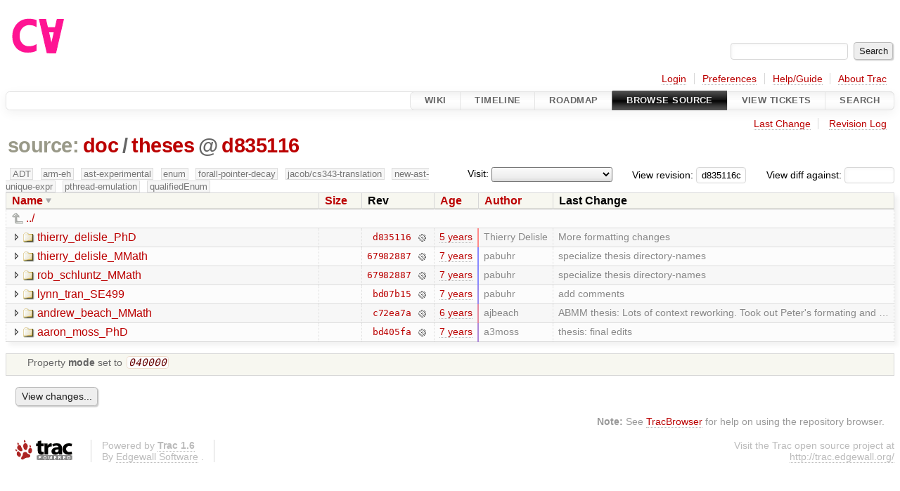

--- FILE ---
content_type: text/html;charset=utf-8
request_url: https://cforall.uwaterloo.ca/trac/browser/doc/theses?rev=d835116ce9d9ce12810f71c1f663c0f986ed3314&order=name&desc=True
body_size: 5167
content:


<!DOCTYPE html>
<html lang="en-US">   <head>
    <!-- # block head (placeholder in theme.html) -->
        <!-- # block head (content inherited from layout.html) -->
    <title>
theses in doc          – Cforall

    </title>

    <meta http-equiv="Content-Type" content="text/html; charset=UTF-8" />
    <meta http-equiv="X-UA-Compatible" content="IE=edge" />
    <!--[if IE]><script>
        if (/^#__msie303:/.test(window.location.hash))
        window.location.replace(window.location.hash.replace(/^#__msie303:/, '#'));
        </script><![endif]-->

    <link rel="start"  href="/trac/wiki" />
    <link rel="search"  href="/trac/search" />
    <link rel="help"  href="/trac/wiki/TracGuide" />
    <link rel="stylesheet"  href="/trac/chrome/common/css/trac.css" type="text/css" />
    <link rel="stylesheet"  href="/trac/chrome/common/css/browser.css" type="text/css" />
    <link rel="icon"  href="/trac/chrome/common/trac.ico" type="image/x-icon" />
    <link rel="up"  href="/trac/browser/doc?desc=True&amp;order=name&amp;rev=d835116ce9d9ce12810f71c1f663c0f986ed3314" title="Parent directory" />
    <noscript>
      <style>
        .trac-noscript { display: none !important }
      </style>     </noscript>
    <link type="application/opensearchdescription+xml" rel="search"
          href="/trac/search/opensearch"
          title="Search Cforall"/>
    <script src="/trac/chrome/common/js/jquery.js"></script>
    <script src="/trac/chrome/common/js/babel.js"></script>
    <script src="/trac/chrome/common/js/trac.js"></script>
    <script src="/trac/chrome/common/js/search.js"></script>
    <script src="/trac/chrome/common/js/folding.js"></script>
    <script src="/trac/chrome/common/js/expand_dir.js"></script>
    <script src="/trac/chrome/common/js/keyboard_nav.js"></script>
    <script>
      jQuery(function($) {
        $(".trac-autofocus").focus();
        $(".trac-target-new").attr("target", "_blank");
        if ($.ui) { /* is jquery-ui added? */
          $(".trac-datepicker:not([readonly])")
            .prop("autocomplete", "off").datepicker();
          // Input current date when today is pressed.
          var _goToToday = $.datepicker._gotoToday;
          $.datepicker._gotoToday = function(id) {
            _goToToday.call(this, id);
            this._selectDate(id)
          };
          $(".trac-datetimepicker:not([readonly])")
            .prop("autocomplete", "off").datetimepicker();
        }
        $(".trac-disable").disableSubmit(".trac-disable-determinant");
        setTimeout(function() { $(".trac-scroll").scrollToTop() }, 1);
        $(".trac-disable-on-submit").disableOnSubmit();
      });
    </script>
    <!--   # include 'site_head.html' (layout.html) -->
    <!--   end of site_head.html -->
    <!-- # endblock head (content inherited from layout.html) -->


    <meta name="ROBOTS" content="NOINDEX" />
    <script>
      jQuery(function($) {
        $(".trac-toggledeleted").show().click(function() {
                  $(this).siblings().find(".trac-deleted").toggle();
                  return false;
        }).click();
        $("#jumploc input").hide();
        $("#jumploc select").change(function () {
          this.parentNode.parentNode.submit();
        });

          /* browsers using old WebKits have issues with expandDir... */
          var webkit_rev = /AppleWebKit\/(\d+)/.exec(navigator.userAgent);
          if ( !webkit_rev || (521 - webkit_rev[1]).toString()[0] == "-" )
            enableExpandDir(null, $("table.dirlist tr"), {
                action: 'inplace',
                range_min_secs: '63672232529',
                range_max_secs: '63734830842'
            });
      });
    </script>
    <!-- # endblock head (placeholder in theme.html) -->
  </head> 
  <body>
    <!-- # block body (content inherited from theme.html) -->
    <!--   # include 'site_header.html' (theme.html) -->
    <!--   end of site_header.html -->

    <div id="banner">
      <div id="header">
        <a id="logo"
           href="/">
          <img  alt="Cforall" src="/trac/chrome/site/logo.svg" /></a>


      </div>
      <form id="search" action="/trac/search" method="get">
        <div>
          <label for="proj-search">Search:</label>
          <input type="text" id="proj-search" name="q" size="18"
                  value="" />
          <input type="submit" value="Search" />
        </div>
      </form>
          <div id="metanav" class="nav">
      <ul><li  class="first"><a href="/trac/login">Login</a></li><li ><a href="/trac/prefs">Preferences</a></li><li ><a href="/trac/wiki/TracGuide">Help/Guide</a></li><li  class="last"><a href="/trac/about">About Trac</a></li></ul>
    </div>

    </div>
        <div id="mainnav" class="nav">
      <ul><li  class="first"><a href="/trac/wiki">Wiki</a></li><li ><a href="/trac/timeline">Timeline</a></li><li ><a href="/trac/roadmap">Roadmap</a></li><li  class="active"><a href="/trac/browser">Browse Source</a></li><li ><a href="/trac/report">View Tickets</a></li><li  class="last"><a href="/trac/search">Search</a></li></ul>
    </div>


    <div id="main"
         >
      <div id="ctxtnav" class="nav">
        <h2>Context Navigation</h2>
        <ul>
          <li  class="first"><a href="/trac/changeset/d835116ce9d9ce12810f71c1f663c0f986ed3314/doc/theses">Last Change</a></li>
          <li  class="last"><a href="/trac/log/doc/theses?rev=d835116ce9d9ce12810f71c1f663c0f986ed3314">Revision Log</a></li>
        </ul>
        <hr />
      </div>

      

      

      <!-- # block content (placeholder in theme.html) -->
    <div id="content" class="browser">

      <h1>


<a class="pathentry first" href="/trac/browser?desc=True&amp;order=name&amp;rev=d835116ce9d9ce12810f71c1f663c0f986ed3314"
   title="Go to repository root">source:</a>
<a class="pathentry" href="/trac/browser/doc?desc=True&amp;order=name&amp;rev=d835116ce9d9ce12810f71c1f663c0f986ed3314"
   title="View doc">doc</a><span class="pathentry sep">/</span><a class="pathentry" href="/trac/browser/doc/theses?desc=True&amp;order=name&amp;rev=d835116ce9d9ce12810f71c1f663c0f986ed3314"
   title="View theses">theses</a><span class="pathentry sep">@</span>
<a class="pathentry" href="/trac/changeset/d835116ce9d9ce12810f71c1f663c0f986ed3314/"
   title="View changeset d835116">d835116</a>
<br style="clear: both" />
      </h1>

      <div id="diffrev">
        <form action="/trac/changeset" method="get">
          <div>
            <label title="Show the diff against a specific revision">
              View diff against:
              <input type="text" name="old" size="6"/>
              <input type="hidden" name="old_path" value="/doc/theses"/>
              <input type="hidden" name="new" value="d835116ce9d9ce12810f71c1f663c0f986ed3314"/>
              <input type="hidden" name="new_path" value="/doc/theses"/>
            </label>
          </div>
        </form>
      </div>

      <div id="jumprev">
        <form action="/trac/browser/doc/theses" method="get">
          <div>
            <label for="rev"
                   title="Hint: clear the field to view latest revision">
              View revision:</label>
            <input type="text" id="rev" name="rev" value="d835116ce9d9ce12810f71c1f663c0f986ed3314"
                   size="6" />
          </div>
        </form>
      </div>

      <div id="jumploc">
        <form action="/trac/browser/doc/theses" method="get">
          <div class="buttons">
            <label for="preselected">Visit:</label>
            <select id="preselected" name="preselected">
              <option selected="selected"></option>
              <optgroup label="branches">
                <option value="/trac/browser/?rev=ed9bbe85d9324a1290fd0a07a4ec95ac99c5ce31">master</option>
                <option value="/trac/browser/?rev=fa2c005cdb7210e3aaf9b1170f05fbc75444ece7">ADT</option>
                <option value="/trac/browser/?rev=f845e8037246bd5e7cd820b02574b6b12a8fa7c0">aaron-thesis</option>
                <option value="/trac/browser/?rev=e8261bb2d5672221f593ba7abb77aa70dd80c822">arm-eh</option>
                <option value="/trac/browser/?rev=62d62db217dc9f917346863faa9d03148d98844f">ast-experimental</option>
                <option value="/trac/browser/?rev=ebc0a8508f37013cbbf949f24358bf6b448d429e">cleanup-dtors</option>
                <option value="/trac/browser/?rev=9f70ab57e9b76f554f66f776331f1a9a40295901">ctor</option>
                <option value="/trac/browser/?rev=1cc4390a9eac2ad86029fdf9cdced2a90cceb75b">deferred_resn</option>
                <option value="/trac/browser/?rev=51a455ce8fcd3dc3440ebf6277727b4f997b7eb1">demangler</option>
                <option value="/trac/browser/?rev=365c8dcbd76a5d6cafc342a140f686a573523fea">enum</option>
                <option value="/trac/browser/?rev=a55649200b5601ebf0ca0b430984b9546e7bed94">forall-pointer-decay</option>
                <option value="/trac/browser/?rev=f80e0218b8bdbe9f5f85bfa8c85ed2fc2c7645ce">gc_noraii</option>
                <option value="/trac/browser/?rev=a3cadfcf7de2a83c2d884dd711e7f82979272284">jacob/cs343-translation</option>
                <option value="/trac/browser/?rev=b5bb4442cf6a35d1075c59910d610592e5d09ca8">jenkins-sandbox</option>
                <option value="/trac/browser/?rev=f4903dfec6bc8667dce33d9e72aacb09998f2836">memory</option>
                <option value="/trac/browser/?rev=13d33a758fd4097ca7b39a0687501ef7853332a1">new-ast</option>
                <option value="/trac/browser/?rev=f95634ee1f70e0dd4ea661aa832925cf8415519a">new-ast-unique-expr</option>
                <option value="/trac/browser/?rev=6fa409e60944afeeef4d43966ffffde577a879ef">new-env</option>
                <option value="/trac/browser/?rev=2f42718dd1dafad85f808eaefd91c3a4c1871b20">no_list</option>
                <option value="/trac/browser/?rev=114bde658eed1edf31cde78bd21584a1ced7df2e">persistent-indexer</option>
                <option value="/trac/browser/?rev=9cd5bd2665deba4718673a3686869490de73341e">pthread-emulation</option>
                <option value="/trac/browser/?rev=12df6fe35a1d7d73a64293320db6c3a0b195af33">qualifiedEnum</option>
                <option value="/trac/browser/?rev=4edf753a2b41b8818de95cba5f6d26e38456ef5c">resolv-new</option>
                <option value="/trac/browser/?rev=9ea58cac814e1fbdbd5b756e5e904af42a770b68">string</option>
                <option value="/trac/browser/?rev=28f3a190cabb48116467ce6e1ebc74a38dac95b7">with_gc</option>
              </optgroup>
              <optgroup label="tags">
                <option value="/trac/browser/?rev=old-io">old-io</option>
                <option value="/trac/browser/?rev=old-sched">old-sched</option>
              </optgroup>
            </select>
            <input type="submit" value="Go!"
                   title="Jump to the chosen preselected path" />
          </div>
        </form>
      </div>
      <div class="trac-tags">
        <span  class="branch"
              title="Branch">ADT</span>
        <span  class="branch"
              title="Branch">arm-eh</span>
        <span  class="branch"
              title="Branch">ast-experimental</span>
        <span  class="branch"
              title="Branch">enum</span>
        <span  class="branch"
              title="Branch">forall-pointer-decay</span>
        <span  class="branch"
              title="Branch">jacob/cs343-translation</span>
        <span  class="branch"
              title="Branch">new-ast-unique-expr</span>
        <span  class="branch"
              title="Branch">pthread-emulation</span>
        <span  class="branch"
              title="Branch">qualifiedEnum</span>
      </div>
      <table class="listing dirlist" id="dirlist">



<thead>
  <tr>


<th  class="desc">
  <a title="Sort by name (ascending)"
     href="/trac/browser/doc/theses?rev=d835116ce9d9ce12810f71c1f663c0f986ed3314">Name</a>
</th>

<th >
  <a title="Sort by size (ascending)"
     href="/trac/browser/doc/theses?order=size&amp;rev=d835116ce9d9ce12810f71c1f663c0f986ed3314">Size</a>
</th>
    <th class="rev">Rev</th>

<th >
  <a title="Sort by date (ascending)"
     href="/trac/browser/doc/theses?order=date&amp;rev=d835116ce9d9ce12810f71c1f663c0f986ed3314">Age</a>
</th>

<th >
  <a title="Sort by author (ascending)"
     href="/trac/browser/doc/theses?order=author&amp;rev=d835116ce9d9ce12810f71c1f663c0f986ed3314">Author</a>
</th>
    <th class="change">Last Change</th>
  </tr>
</thead>
        <tbody>
          <tr class="even">
            <td class="name" colspan="6">
              <a class="parent" title="Parent Directory"
                 href="/trac/browser/doc?desc=True&amp;order=name&amp;rev=d835116ce9d9ce12810f71c1f663c0f986ed3314">../</a>
            </td>
          </tr>



<tr class="odd">
  <td class="name">
    <a class="dir"
       title="View Directory"
       href="/trac/browser/doc/theses/thierry_delisle_PhD?desc=1&amp;rev=d835116ce9d9ce12810f71c1f663c0f986ed3314">thierry_delisle_PhD</a>
  </td>
  <td class="size">
  </td>
  <td class="rev">
    <a title="View Revision Log"
       href="/trac/log/doc/theses/thierry_delisle_PhD?rev=d835116ce9d9ce12810f71c1f663c0f986ed3314">d835116</a>
    <a title="View Changeset" class="chgset"
       href="/trac/changeset/d835116ce9d9ce12810f71c1f663c0f986ed3314/">&nbsp;</a>
  </td>
  <td class="age"
       style="border-color: rgb(255,136,136)">
    <a class="timeline" href="/trac/timeline?from=2020-09-04T11%3A40%3A42-04%3A00&amp;precision=second" title="See timeline at Sep 4, 2020, 11:40:42 AM">5 years</a>
  </td>
  <td class="author"><span class="trac-author">Thierry Delisle</span></td>
  <td class="change">
    More formatting changes
  </td>
</tr>
<tr class="even">
  <td class="name">
    <a class="dir"
       title="View Directory"
       href="/trac/browser/doc/theses/thierry_delisle_MMath?desc=1&amp;rev=d835116ce9d9ce12810f71c1f663c0f986ed3314">thierry_delisle_MMath</a>
  </td>
  <td class="size">
  </td>
  <td class="rev">
    <a title="View Revision Log"
       href="/trac/log/doc/theses/thierry_delisle_MMath?rev=d835116ce9d9ce12810f71c1f663c0f986ed3314">67982887</a>
    <a title="View Changeset" class="chgset"
       href="/trac/changeset/67982887d6d6ffea6e1c510c7ded3be0a1acea1f/">&nbsp;</a>
  </td>
  <td class="age"
       style="border-color: rgb(136,136,255)">
    <a class="timeline" href="/trac/timeline?from=2018-09-10T23%3A15%3A29-04%3A00&amp;precision=second" title="See timeline at Sep 10, 2018, 11:15:29 PM">7 years</a>
  </td>
  <td class="author"><span class="trac-author">pabuhr</span></td>
  <td class="change">
    specialize thesis directory-names
  </td>
</tr>
<tr class="odd">
  <td class="name">
    <a class="dir"
       title="View Directory"
       href="/trac/browser/doc/theses/rob_schluntz_MMath?desc=1&amp;rev=d835116ce9d9ce12810f71c1f663c0f986ed3314">rob_schluntz_MMath</a>
  </td>
  <td class="size">
  </td>
  <td class="rev">
    <a title="View Revision Log"
       href="/trac/log/doc/theses/rob_schluntz_MMath?rev=d835116ce9d9ce12810f71c1f663c0f986ed3314">67982887</a>
    <a title="View Changeset" class="chgset"
       href="/trac/changeset/67982887d6d6ffea6e1c510c7ded3be0a1acea1f/">&nbsp;</a>
  </td>
  <td class="age"
       style="border-color: rgb(136,136,255)">
    <a class="timeline" href="/trac/timeline?from=2018-09-10T23%3A15%3A29-04%3A00&amp;precision=second" title="See timeline at Sep 10, 2018, 11:15:29 PM">7 years</a>
  </td>
  <td class="author"><span class="trac-author">pabuhr</span></td>
  <td class="change">
    specialize thesis directory-names
  </td>
</tr>
<tr class="even">
  <td class="name">
    <a class="dir"
       title="View Directory"
       href="/trac/browser/doc/theses/lynn_tran_SE499?desc=1&amp;rev=d835116ce9d9ce12810f71c1f663c0f986ed3314">lynn_tran_SE499</a>
  </td>
  <td class="size">
  </td>
  <td class="rev">
    <a title="View Revision Log"
       href="/trac/log/doc/theses/lynn_tran_SE499?rev=d835116ce9d9ce12810f71c1f663c0f986ed3314">bd07b15</a>
    <a title="View Changeset" class="chgset"
       href="/trac/changeset/bd07b152a6715b32d07c252c73e95424bd236100/">&nbsp;</a>
  </td>
  <td class="age"
       style="border-color: rgb(152,136,238)">
    <a class="timeline" href="/trac/timeline?from=2018-12-22T23%3A20%3A12-05%3A00&amp;precision=second" title="See timeline at Dec 22, 2018, 11:20:12 PM">7 years</a>
  </td>
  <td class="author"><span class="trac-author">pabuhr</span></td>
  <td class="change">
    add comments
  </td>
</tr>
<tr class="odd">
  <td class="name">
    <a class="dir"
       title="View Directory"
       href="/trac/browser/doc/theses/andrew_beach_MMath?desc=1&amp;rev=d835116ce9d9ce12810f71c1f663c0f986ed3314">andrew_beach_MMath</a>
  </td>
  <td class="size">
  </td>
  <td class="rev">
    <a title="View Revision Log"
       href="/trac/log/doc/theses/andrew_beach_MMath?rev=d835116ce9d9ce12810f71c1f663c0f986ed3314">c72ea7a</a>
    <a title="View Changeset" class="chgset"
       href="/trac/changeset/c72ea7ada1279504439d99e4ecfee9a46c6da894/">&nbsp;</a>
  </td>
  <td class="age"
       style="border-color: rgb(228,136,162)">
    <a class="timeline" href="/trac/timeline?from=2020-03-24T16%3A37%3A09-04%3A00&amp;precision=second" title="See timeline at Mar 24, 2020, 4:37:09 PM">6 years</a>
  </td>
  <td class="author"><span class="trac-author">ajbeach</span></td>
  <td class="change">
    ABMM thesis: Lots of context reworking. Took out Peter's formating and …
  </td>
</tr>
<tr class="even">
  <td class="name">
    <a class="dir"
       title="View Directory"
       href="/trac/browser/doc/theses/aaron_moss_PhD?desc=1&amp;rev=d835116ce9d9ce12810f71c1f663c0f986ed3314">aaron_moss_PhD</a>
  </td>
  <td class="size">
  </td>
  <td class="rev">
    <a title="View Revision Log"
       href="/trac/log/doc/theses/aaron_moss_PhD?rev=d835116ce9d9ce12810f71c1f663c0f986ed3314">bd405fa</a>
    <a title="View Changeset" class="chgset"
       href="/trac/changeset/bd405fa5a47462483423c39d874053d41ec0a699/">&nbsp;</a>
  </td>
  <td class="age"
       style="border-color: rgb(173,136,217)">
    <a class="timeline" href="/trac/timeline?from=2019-04-25T14%3A58%3A48-04%3A00&amp;precision=second" title="See timeline at Apr 25, 2019, 2:58:48 PM">7 years</a>
  </td>
  <td class="author"><span class="trac-author">a3moss</span></td>
  <td class="change">
    thesis: final edits
  </td>
</tr>
        </tbody>
      </table>
      <table id="info">
        <tr>
          <td colspan="2">
            <ul class="props">
              <li>
Property                 <strong>mode</strong>
 set to                 <em><code>040000</code></em>
              </li>
            </ul>
          </td>
        </tr>
      </table>
      <div id="anydiff">
        <form action="/trac/diff" method="get">
          <div class="buttons">
            <input type="hidden" name="new_path"
                   value="/doc/theses" />

            <input type="hidden" name="old_path"
                   value="/doc/theses" />

            <input type="hidden" name="new_rev"
                   value="d835116ce9d9ce12810f71c1f663c0f986ed3314" />
            <input type="hidden" name="old_rev"
                   value="d835116ce9d9ce12810f71c1f663c0f986ed3314" />
            <input type="submit" value="View changes..."
                   title="Select paths and revs for Diff" />
          </div>
        </form>
      </div>

<div class="trac-help">
  <strong>Note:</strong>
 See   <a href="/trac/wiki/TracBrowser">TracBrowser</a>
 for help on using the repository browser.
</div>
    </div>
        <!-- # block content (content inherited from layout.html) -->
    <script type="text/javascript">
      jQuery("body").addClass("trac-has-js");
    </script>
    <!-- # endblock content (content inherited from layout.html) -->

      <!-- # endblock content (placeholder in theme.html) -->
    </div>

    <div id="footer"><hr/>
      <a id="tracpowered" href="https://trac.edgewall.org/"
         ><img src="/trac/chrome/common/trac_logo_mini.png" height="30"
               width="107" alt="Trac Powered"/></a>
      <p class="left">
Powered by         <a href="/trac/about"><strong>Trac 1.6</strong></a>
        <br />
 By         <a href="http://www.edgewall.org/">Edgewall Software</a>
.      </p>
      <p class="right">Visit the Trac open source project at<br /><a href="http://trac.edgewall.org/">http://trac.edgewall.org/</a></p>
    </div>
    <!--   # include 'site_footer.html' (theme.html) -->
    <!--   end of site_footer.html -->
    <!-- # endblock body (content inherited from theme.html) -->
  </body> </html>